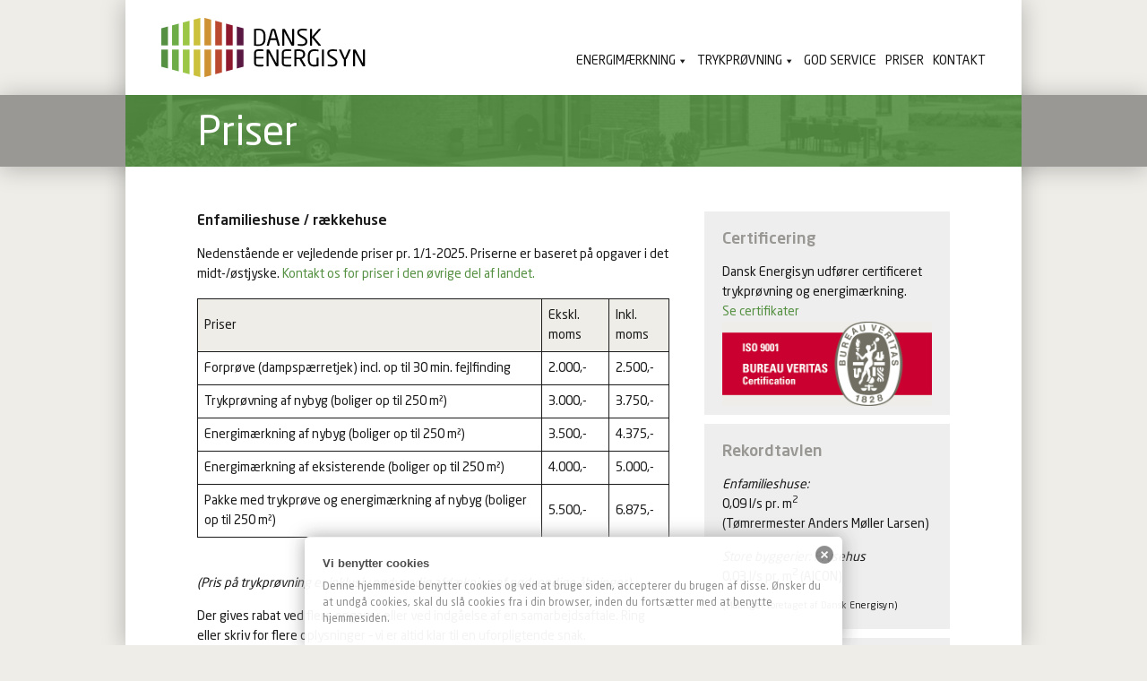

--- FILE ---
content_type: text/html; charset=UTF-8
request_url: http://danskenergisyn.dk/priser/
body_size: 10281
content:
<!doctype html>
<html lang="da-DK">
<head>
	<meta charset="UTF-8">
	<meta name="viewport" content="width=device-width, initial-scale=1">
	<meta name="format-detection" content="telephone=no"/>
	<link rel="profile" href="http://gmpg.org/xfn/11">

	    <style>
        #wpadminbar #wp-admin-bar-p404_free_top_button .ab-icon:before {
            content: "\f103";
            color: red;
            top: 2px;
        }
    </style>
<meta name='robots' content='index, follow, max-image-preview:large, max-snippet:-1, max-video-preview:-1' />
	<style>img:is([sizes="auto" i], [sizes^="auto," i]) { contain-intrinsic-size: 3000px 1500px }</style>
	
	<!-- This site is optimized with the Yoast SEO plugin v24.8.1 - https://yoast.com/wordpress/plugins/seo/ -->
	<title>Dansk Energisyn - Pris på trykprøvning og energimærkning</title>
	<meta name="description" content="Se pris på trykprøvning og energimærkning af bygninger. Priserne er baseret på opgaver i det midt-/østjyske. Kontakt Dansk Energisyn for priser i den øvrige del af landet." />
	<link rel="canonical" href="http://danskenergisyn.dk/priser/" />
	<meta property="og:locale" content="da_DK" />
	<meta property="og:type" content="article" />
	<meta property="og:title" content="Dansk Energisyn - Pris på trykprøvning og energimærkning" />
	<meta property="og:description" content="Se pris på trykprøvning og energimærkning af bygninger. Priserne er baseret på opgaver i det midt-/østjyske. Kontakt Dansk Energisyn for priser i den øvrige del af landet." />
	<meta property="og:url" content="http://danskenergisyn.dk/priser/" />
	<meta property="og:site_name" content="Dansk Energisyn" />
	<meta property="article:modified_time" content="2025-04-05T21:12:40+00:00" />
	<meta name="twitter:card" content="summary_large_image" />
	<meta name="twitter:label1" content="Estimeret læsetid" />
	<meta name="twitter:data1" content="2 minutter" />
	<script type="application/ld+json" class="yoast-schema-graph">{"@context":"https://schema.org","@graph":[{"@type":"WebPage","@id":"http://danskenergisyn.dk/priser/","url":"http://danskenergisyn.dk/priser/","name":"Dansk Energisyn - Pris på trykprøvning og energimærkning","isPartOf":{"@id":"http://danskenergisyn.dk/#website"},"datePublished":"2018-02-25T15:24:15+00:00","dateModified":"2025-04-05T21:12:40+00:00","description":"Se pris på trykprøvning og energimærkning af bygninger. Priserne er baseret på opgaver i det midt-/østjyske. Kontakt Dansk Energisyn for priser i den øvrige del af landet.","breadcrumb":{"@id":"http://danskenergisyn.dk/priser/#breadcrumb"},"inLanguage":"da-DK","potentialAction":[{"@type":"ReadAction","target":["http://danskenergisyn.dk/priser/"]}]},{"@type":"BreadcrumbList","@id":"http://danskenergisyn.dk/priser/#breadcrumb","itemListElement":[{"@type":"ListItem","position":1,"name":"Hjem","item":"http://danskenergisyn.dk/"},{"@type":"ListItem","position":2,"name":"Priser"}]},{"@type":"WebSite","@id":"http://danskenergisyn.dk/#website","url":"http://danskenergisyn.dk/","name":"Dansk Energisyn","description":"Høj service og kvalitet til tiden …","potentialAction":[{"@type":"SearchAction","target":{"@type":"EntryPoint","urlTemplate":"http://danskenergisyn.dk/?s={search_term_string}"},"query-input":{"@type":"PropertyValueSpecification","valueRequired":true,"valueName":"search_term_string"}}],"inLanguage":"da-DK"}]}</script>
	<!-- / Yoast SEO plugin. -->


<link rel="alternate" type="application/rss+xml" title="Dansk Energisyn &raquo; Feed" href="http://danskenergisyn.dk/feed/" />
<link rel="alternate" type="application/rss+xml" title="Dansk Energisyn &raquo;-kommentar-feed" href="http://danskenergisyn.dk/comments/feed/" />
<script type="text/javascript">
/* <![CDATA[ */
window._wpemojiSettings = {"baseUrl":"https:\/\/s.w.org\/images\/core\/emoji\/15.0.3\/72x72\/","ext":".png","svgUrl":"https:\/\/s.w.org\/images\/core\/emoji\/15.0.3\/svg\/","svgExt":".svg","source":{"concatemoji":"http:\/\/danskenergisyn.dk\/wp-includes\/js\/wp-emoji-release.min.js?ver=6.7.2"}};
/*! This file is auto-generated */
!function(i,n){var o,s,e;function c(e){try{var t={supportTests:e,timestamp:(new Date).valueOf()};sessionStorage.setItem(o,JSON.stringify(t))}catch(e){}}function p(e,t,n){e.clearRect(0,0,e.canvas.width,e.canvas.height),e.fillText(t,0,0);var t=new Uint32Array(e.getImageData(0,0,e.canvas.width,e.canvas.height).data),r=(e.clearRect(0,0,e.canvas.width,e.canvas.height),e.fillText(n,0,0),new Uint32Array(e.getImageData(0,0,e.canvas.width,e.canvas.height).data));return t.every(function(e,t){return e===r[t]})}function u(e,t,n){switch(t){case"flag":return n(e,"\ud83c\udff3\ufe0f\u200d\u26a7\ufe0f","\ud83c\udff3\ufe0f\u200b\u26a7\ufe0f")?!1:!n(e,"\ud83c\uddfa\ud83c\uddf3","\ud83c\uddfa\u200b\ud83c\uddf3")&&!n(e,"\ud83c\udff4\udb40\udc67\udb40\udc62\udb40\udc65\udb40\udc6e\udb40\udc67\udb40\udc7f","\ud83c\udff4\u200b\udb40\udc67\u200b\udb40\udc62\u200b\udb40\udc65\u200b\udb40\udc6e\u200b\udb40\udc67\u200b\udb40\udc7f");case"emoji":return!n(e,"\ud83d\udc26\u200d\u2b1b","\ud83d\udc26\u200b\u2b1b")}return!1}function f(e,t,n){var r="undefined"!=typeof WorkerGlobalScope&&self instanceof WorkerGlobalScope?new OffscreenCanvas(300,150):i.createElement("canvas"),a=r.getContext("2d",{willReadFrequently:!0}),o=(a.textBaseline="top",a.font="600 32px Arial",{});return e.forEach(function(e){o[e]=t(a,e,n)}),o}function t(e){var t=i.createElement("script");t.src=e,t.defer=!0,i.head.appendChild(t)}"undefined"!=typeof Promise&&(o="wpEmojiSettingsSupports",s=["flag","emoji"],n.supports={everything:!0,everythingExceptFlag:!0},e=new Promise(function(e){i.addEventListener("DOMContentLoaded",e,{once:!0})}),new Promise(function(t){var n=function(){try{var e=JSON.parse(sessionStorage.getItem(o));if("object"==typeof e&&"number"==typeof e.timestamp&&(new Date).valueOf()<e.timestamp+604800&&"object"==typeof e.supportTests)return e.supportTests}catch(e){}return null}();if(!n){if("undefined"!=typeof Worker&&"undefined"!=typeof OffscreenCanvas&&"undefined"!=typeof URL&&URL.createObjectURL&&"undefined"!=typeof Blob)try{var e="postMessage("+f.toString()+"("+[JSON.stringify(s),u.toString(),p.toString()].join(",")+"));",r=new Blob([e],{type:"text/javascript"}),a=new Worker(URL.createObjectURL(r),{name:"wpTestEmojiSupports"});return void(a.onmessage=function(e){c(n=e.data),a.terminate(),t(n)})}catch(e){}c(n=f(s,u,p))}t(n)}).then(function(e){for(var t in e)n.supports[t]=e[t],n.supports.everything=n.supports.everything&&n.supports[t],"flag"!==t&&(n.supports.everythingExceptFlag=n.supports.everythingExceptFlag&&n.supports[t]);n.supports.everythingExceptFlag=n.supports.everythingExceptFlag&&!n.supports.flag,n.DOMReady=!1,n.readyCallback=function(){n.DOMReady=!0}}).then(function(){return e}).then(function(){var e;n.supports.everything||(n.readyCallback(),(e=n.source||{}).concatemoji?t(e.concatemoji):e.wpemoji&&e.twemoji&&(t(e.twemoji),t(e.wpemoji)))}))}((window,document),window._wpemojiSettings);
/* ]]> */
</script>
<style id='wp-emoji-styles-inline-css' type='text/css'>

	img.wp-smiley, img.emoji {
		display: inline !important;
		border: none !important;
		box-shadow: none !important;
		height: 1em !important;
		width: 1em !important;
		margin: 0 0.07em !important;
		vertical-align: -0.1em !important;
		background: none !important;
		padding: 0 !important;
	}
</style>
<link rel='stylesheet' id='wp-block-library-css' href='http://danskenergisyn.dk/wp-includes/css/dist/block-library/style.min.css?ver=6.7.2' type='text/css' media='all' />
<style id='classic-theme-styles-inline-css' type='text/css'>
/*! This file is auto-generated */
.wp-block-button__link{color:#fff;background-color:#32373c;border-radius:9999px;box-shadow:none;text-decoration:none;padding:calc(.667em + 2px) calc(1.333em + 2px);font-size:1.125em}.wp-block-file__button{background:#32373c;color:#fff;text-decoration:none}
</style>
<style id='global-styles-inline-css' type='text/css'>
:root{--wp--preset--aspect-ratio--square: 1;--wp--preset--aspect-ratio--4-3: 4/3;--wp--preset--aspect-ratio--3-4: 3/4;--wp--preset--aspect-ratio--3-2: 3/2;--wp--preset--aspect-ratio--2-3: 2/3;--wp--preset--aspect-ratio--16-9: 16/9;--wp--preset--aspect-ratio--9-16: 9/16;--wp--preset--color--black: #000000;--wp--preset--color--cyan-bluish-gray: #abb8c3;--wp--preset--color--white: #ffffff;--wp--preset--color--pale-pink: #f78da7;--wp--preset--color--vivid-red: #cf2e2e;--wp--preset--color--luminous-vivid-orange: #ff6900;--wp--preset--color--luminous-vivid-amber: #fcb900;--wp--preset--color--light-green-cyan: #7bdcb5;--wp--preset--color--vivid-green-cyan: #00d084;--wp--preset--color--pale-cyan-blue: #8ed1fc;--wp--preset--color--vivid-cyan-blue: #0693e3;--wp--preset--color--vivid-purple: #9b51e0;--wp--preset--gradient--vivid-cyan-blue-to-vivid-purple: linear-gradient(135deg,rgba(6,147,227,1) 0%,rgb(155,81,224) 100%);--wp--preset--gradient--light-green-cyan-to-vivid-green-cyan: linear-gradient(135deg,rgb(122,220,180) 0%,rgb(0,208,130) 100%);--wp--preset--gradient--luminous-vivid-amber-to-luminous-vivid-orange: linear-gradient(135deg,rgba(252,185,0,1) 0%,rgba(255,105,0,1) 100%);--wp--preset--gradient--luminous-vivid-orange-to-vivid-red: linear-gradient(135deg,rgba(255,105,0,1) 0%,rgb(207,46,46) 100%);--wp--preset--gradient--very-light-gray-to-cyan-bluish-gray: linear-gradient(135deg,rgb(238,238,238) 0%,rgb(169,184,195) 100%);--wp--preset--gradient--cool-to-warm-spectrum: linear-gradient(135deg,rgb(74,234,220) 0%,rgb(151,120,209) 20%,rgb(207,42,186) 40%,rgb(238,44,130) 60%,rgb(251,105,98) 80%,rgb(254,248,76) 100%);--wp--preset--gradient--blush-light-purple: linear-gradient(135deg,rgb(255,206,236) 0%,rgb(152,150,240) 100%);--wp--preset--gradient--blush-bordeaux: linear-gradient(135deg,rgb(254,205,165) 0%,rgb(254,45,45) 50%,rgb(107,0,62) 100%);--wp--preset--gradient--luminous-dusk: linear-gradient(135deg,rgb(255,203,112) 0%,rgb(199,81,192) 50%,rgb(65,88,208) 100%);--wp--preset--gradient--pale-ocean: linear-gradient(135deg,rgb(255,245,203) 0%,rgb(182,227,212) 50%,rgb(51,167,181) 100%);--wp--preset--gradient--electric-grass: linear-gradient(135deg,rgb(202,248,128) 0%,rgb(113,206,126) 100%);--wp--preset--gradient--midnight: linear-gradient(135deg,rgb(2,3,129) 0%,rgb(40,116,252) 100%);--wp--preset--font-size--small: 13px;--wp--preset--font-size--medium: 20px;--wp--preset--font-size--large: 36px;--wp--preset--font-size--x-large: 42px;--wp--preset--spacing--20: 0.44rem;--wp--preset--spacing--30: 0.67rem;--wp--preset--spacing--40: 1rem;--wp--preset--spacing--50: 1.5rem;--wp--preset--spacing--60: 2.25rem;--wp--preset--spacing--70: 3.38rem;--wp--preset--spacing--80: 5.06rem;--wp--preset--shadow--natural: 6px 6px 9px rgba(0, 0, 0, 0.2);--wp--preset--shadow--deep: 12px 12px 50px rgba(0, 0, 0, 0.4);--wp--preset--shadow--sharp: 6px 6px 0px rgba(0, 0, 0, 0.2);--wp--preset--shadow--outlined: 6px 6px 0px -3px rgba(255, 255, 255, 1), 6px 6px rgba(0, 0, 0, 1);--wp--preset--shadow--crisp: 6px 6px 0px rgba(0, 0, 0, 1);}:where(.is-layout-flex){gap: 0.5em;}:where(.is-layout-grid){gap: 0.5em;}body .is-layout-flex{display: flex;}.is-layout-flex{flex-wrap: wrap;align-items: center;}.is-layout-flex > :is(*, div){margin: 0;}body .is-layout-grid{display: grid;}.is-layout-grid > :is(*, div){margin: 0;}:where(.wp-block-columns.is-layout-flex){gap: 2em;}:where(.wp-block-columns.is-layout-grid){gap: 2em;}:where(.wp-block-post-template.is-layout-flex){gap: 1.25em;}:where(.wp-block-post-template.is-layout-grid){gap: 1.25em;}.has-black-color{color: var(--wp--preset--color--black) !important;}.has-cyan-bluish-gray-color{color: var(--wp--preset--color--cyan-bluish-gray) !important;}.has-white-color{color: var(--wp--preset--color--white) !important;}.has-pale-pink-color{color: var(--wp--preset--color--pale-pink) !important;}.has-vivid-red-color{color: var(--wp--preset--color--vivid-red) !important;}.has-luminous-vivid-orange-color{color: var(--wp--preset--color--luminous-vivid-orange) !important;}.has-luminous-vivid-amber-color{color: var(--wp--preset--color--luminous-vivid-amber) !important;}.has-light-green-cyan-color{color: var(--wp--preset--color--light-green-cyan) !important;}.has-vivid-green-cyan-color{color: var(--wp--preset--color--vivid-green-cyan) !important;}.has-pale-cyan-blue-color{color: var(--wp--preset--color--pale-cyan-blue) !important;}.has-vivid-cyan-blue-color{color: var(--wp--preset--color--vivid-cyan-blue) !important;}.has-vivid-purple-color{color: var(--wp--preset--color--vivid-purple) !important;}.has-black-background-color{background-color: var(--wp--preset--color--black) !important;}.has-cyan-bluish-gray-background-color{background-color: var(--wp--preset--color--cyan-bluish-gray) !important;}.has-white-background-color{background-color: var(--wp--preset--color--white) !important;}.has-pale-pink-background-color{background-color: var(--wp--preset--color--pale-pink) !important;}.has-vivid-red-background-color{background-color: var(--wp--preset--color--vivid-red) !important;}.has-luminous-vivid-orange-background-color{background-color: var(--wp--preset--color--luminous-vivid-orange) !important;}.has-luminous-vivid-amber-background-color{background-color: var(--wp--preset--color--luminous-vivid-amber) !important;}.has-light-green-cyan-background-color{background-color: var(--wp--preset--color--light-green-cyan) !important;}.has-vivid-green-cyan-background-color{background-color: var(--wp--preset--color--vivid-green-cyan) !important;}.has-pale-cyan-blue-background-color{background-color: var(--wp--preset--color--pale-cyan-blue) !important;}.has-vivid-cyan-blue-background-color{background-color: var(--wp--preset--color--vivid-cyan-blue) !important;}.has-vivid-purple-background-color{background-color: var(--wp--preset--color--vivid-purple) !important;}.has-black-border-color{border-color: var(--wp--preset--color--black) !important;}.has-cyan-bluish-gray-border-color{border-color: var(--wp--preset--color--cyan-bluish-gray) !important;}.has-white-border-color{border-color: var(--wp--preset--color--white) !important;}.has-pale-pink-border-color{border-color: var(--wp--preset--color--pale-pink) !important;}.has-vivid-red-border-color{border-color: var(--wp--preset--color--vivid-red) !important;}.has-luminous-vivid-orange-border-color{border-color: var(--wp--preset--color--luminous-vivid-orange) !important;}.has-luminous-vivid-amber-border-color{border-color: var(--wp--preset--color--luminous-vivid-amber) !important;}.has-light-green-cyan-border-color{border-color: var(--wp--preset--color--light-green-cyan) !important;}.has-vivid-green-cyan-border-color{border-color: var(--wp--preset--color--vivid-green-cyan) !important;}.has-pale-cyan-blue-border-color{border-color: var(--wp--preset--color--pale-cyan-blue) !important;}.has-vivid-cyan-blue-border-color{border-color: var(--wp--preset--color--vivid-cyan-blue) !important;}.has-vivid-purple-border-color{border-color: var(--wp--preset--color--vivid-purple) !important;}.has-vivid-cyan-blue-to-vivid-purple-gradient-background{background: var(--wp--preset--gradient--vivid-cyan-blue-to-vivid-purple) !important;}.has-light-green-cyan-to-vivid-green-cyan-gradient-background{background: var(--wp--preset--gradient--light-green-cyan-to-vivid-green-cyan) !important;}.has-luminous-vivid-amber-to-luminous-vivid-orange-gradient-background{background: var(--wp--preset--gradient--luminous-vivid-amber-to-luminous-vivid-orange) !important;}.has-luminous-vivid-orange-to-vivid-red-gradient-background{background: var(--wp--preset--gradient--luminous-vivid-orange-to-vivid-red) !important;}.has-very-light-gray-to-cyan-bluish-gray-gradient-background{background: var(--wp--preset--gradient--very-light-gray-to-cyan-bluish-gray) !important;}.has-cool-to-warm-spectrum-gradient-background{background: var(--wp--preset--gradient--cool-to-warm-spectrum) !important;}.has-blush-light-purple-gradient-background{background: var(--wp--preset--gradient--blush-light-purple) !important;}.has-blush-bordeaux-gradient-background{background: var(--wp--preset--gradient--blush-bordeaux) !important;}.has-luminous-dusk-gradient-background{background: var(--wp--preset--gradient--luminous-dusk) !important;}.has-pale-ocean-gradient-background{background: var(--wp--preset--gradient--pale-ocean) !important;}.has-electric-grass-gradient-background{background: var(--wp--preset--gradient--electric-grass) !important;}.has-midnight-gradient-background{background: var(--wp--preset--gradient--midnight) !important;}.has-small-font-size{font-size: var(--wp--preset--font-size--small) !important;}.has-medium-font-size{font-size: var(--wp--preset--font-size--medium) !important;}.has-large-font-size{font-size: var(--wp--preset--font-size--large) !important;}.has-x-large-font-size{font-size: var(--wp--preset--font-size--x-large) !important;}
:where(.wp-block-post-template.is-layout-flex){gap: 1.25em;}:where(.wp-block-post-template.is-layout-grid){gap: 1.25em;}
:where(.wp-block-columns.is-layout-flex){gap: 2em;}:where(.wp-block-columns.is-layout-grid){gap: 2em;}
:root :where(.wp-block-pullquote){font-size: 1.5em;line-height: 1.6;}
</style>
<link rel='stylesheet' id='contact-form-7-css' href='http://danskenergisyn.dk/wp-content/plugins/contact-form-7/includes/css/styles.css?ver=6.0.5' type='text/css' media='all' />
<link rel='stylesheet' id='megamenu-css' href='http://danskenergisyn.dk/wp-content/uploads/maxmegamenu/style.css?ver=0371c5' type='text/css' media='all' />
<link rel='stylesheet' id='dashicons-css' href='http://danskenergisyn.dk/wp-includes/css/dashicons.min.css?ver=6.7.2' type='text/css' media='all' />
<link rel='stylesheet' id='danskenergisyn-style-css' href='http://danskenergisyn.dk/wp-content/themes/danskenergisyn-child/style.css?ver=6.7.2' type='text/css' media='all' />
<!--n2css--><!--n2js--><script type="text/javascript" src="http://danskenergisyn.dk/wp-includes/js/jquery/jquery.min.js?ver=3.7.1" id="jquery-core-js"></script>
<script type="text/javascript" src="http://danskenergisyn.dk/wp-includes/js/jquery/jquery-migrate.min.js?ver=3.4.1" id="jquery-migrate-js"></script>
<link rel="https://api.w.org/" href="http://danskenergisyn.dk/wp-json/" /><link rel="alternate" title="JSON" type="application/json" href="http://danskenergisyn.dk/wp-json/wp/v2/pages/182" /><link rel="EditURI" type="application/rsd+xml" title="RSD" href="http://danskenergisyn.dk/xmlrpc.php?rsd" />
<meta name="generator" content="WordPress 6.7.2" />
<link rel='shortlink' href='http://danskenergisyn.dk/?p=182' />
<link rel="alternate" title="oEmbed (JSON)" type="application/json+oembed" href="http://danskenergisyn.dk/wp-json/oembed/1.0/embed?url=http%3A%2F%2Fdanskenergisyn.dk%2Fpriser%2F" />
<link rel="alternate" title="oEmbed (XML)" type="text/xml+oembed" href="http://danskenergisyn.dk/wp-json/oembed/1.0/embed?url=http%3A%2F%2Fdanskenergisyn.dk%2Fpriser%2F&#038;format=xml" />
<style type="text/css" media="screen">
  #cookie-law {  
  position: fixed;
  bottom: 0px;
  left: 0;
  right: 0;
  text-align: center;
  z-index:9999; 
}

#cookie-law > div {  
  background:#fff; 
  opacity:0.95; 
  width:75% !important;
  padding:20px;
  max-width: 600px;
  margin:auto;
  display: inline-block;
  text-align: left !important;
  border-radius:5px 5px 0 0;
  -moz-border-radius:5px 5px 0 0;
  -webkit-border-radius:5px 5px 0 0;
  -o-border-radius:5px 5px 0 0;
  box-shadow: 0px 0px 20px #A1A1A1;
  -webkit-box-shadow: 0px 0px 20px #A1A1A1;
  -moz-box-shadow: 0px 0px 20px #A1A1A1;
  -o-box-shadow: 0px 0px 20px #A1A1A1; 
  position:relative;
}

#cookie-law h4 { padding: 0 !important; margin:0 0 8px !important; text-align:left !important; font-size:13px !important; color:#444; 
}
#cookie-law p { padding: 0 !important; margin:0 !important; text-align:left !important; font-size:12px !important; line-height: 18px !important; color:#888;
}

a.close-cookie-banner {
  position: absolute;
  top:0px;
  right:0px;
  margin:10px;
  display:block;
  width:20px;
  height:20px;
  background:url(http://danskenergisyn.dk/wp-content/plugins/creare-eu-cookie-law-banner/images/close.png) no-repeat;
  background-size: 20px !important;
}

a.close-cookie-banner span {
  display:none !important;
}</style>
 <style id="mystickymenu" type="text/css">#mysticky-nav { width:100%; position: static; height: auto !important; }#mysticky-nav.wrapfixed { position:fixed; left: 0px; margin-top:0px;  z-index: 1000000; -webkit-transition: 0s; -moz-transition: 0s; -o-transition: 0s; transition: 0s; -ms-filter:"progid:DXImageTransform.Microsoft.Alpha(Opacity=90)"; filter: alpha(opacity=90); opacity:0.9; background-color: #f3f3f3;}#mysticky-nav.wrapfixed .myfixed{ background-color: #f3f3f3; position: relative;top: auto;left: auto;right: auto;}.myfixed { margin:0 auto!important; float:none!important; border:0px!important; background:none!important; max-width:100%!important; }</style>			<style type="text/css">
																															</style>
			<link rel="icon" href="http://danskenergisyn.dk/wp-content/uploads/cropped-favico-32x32.png" sizes="32x32" />
<link rel="icon" href="http://danskenergisyn.dk/wp-content/uploads/cropped-favico-192x192.png" sizes="192x192" />
<link rel="apple-touch-icon" href="http://danskenergisyn.dk/wp-content/uploads/cropped-favico-180x180.png" />
<meta name="msapplication-TileImage" content="http://danskenergisyn.dk/wp-content/uploads/cropped-favico-270x270.png" />
<style type="text/css">/** Mega Menu CSS: fs **/</style>
	
	<script type="text/javascript">
		jQuery(window).load(function($){
			update_footer();
			update_shadow();
		});
		jQuery(window).resize(function($) {
			update_footer();
			update_shadow();
		});
		jQuery(window).scroll(function($) {
// 			update_footer();
// 			update_shadow();
		});

		function update_footer () {
			$footer_obj = jQuery('footer.site-footer');
			$footer_top = $footer_obj.offset().top;
			$footer_height = $footer_obj.height();
			$footer_bottom = $footer_top+$footer_height;
			
			$content_obj = jQuery('main.site-main');
			$content_top = $content_obj.offset().top;
			$content_height = $content_obj.height();
			$content_bottom = $content_top+$content_height;

			$window_obj = jQuery(window);
			$window_top = $window_obj.scrollTop();
			$window_height = $window_obj.height();
			$window_bottom = $window_top+$window_height;

			$paper_obj = jQuery('.paper-back');
			$calced_footer_bottom = $content_bottom+$footer_height;
			
			if ($calced_footer_bottom < $window_bottom) { // FIXED FOOTER
				$footer_obj.css({'position': 'fixed', 'bottom': '0px', width: '100%'});
			}
			else { // NORMAL FOOTER
				$footer_obj.css({'position': 'relative'});
			}

			update_shadow_div('.header-container', '.paper-back');
			$paper_obj.css({'position': 'fixed', 'height': '100%'});
		}
		function update_shadow () {
			update_shadow_div('.header-container', '.paper-shadow');
			update_shadow_div('.banner-row', '.banner-shadow');
			update_shadow_div('.footer-row', '.footer-shadow');
			update_shadow_div('.header-container', '.paper-shadow');
			jQuery('.paper-shadow').css({'position': 'fixed', 'height': '100%'});
		}
		function update_shadow_div ($from_obj_name, $to_obj_name) {
			$from_obj = jQuery($from_obj_name);
			$to_obj = jQuery($to_obj_name);
			$to_obj.css({top: $from_obj.offset().top, left: $from_obj.offset().left, position: 'absolute'});
			$to_obj.width($from_obj.width());
			$to_obj.height($from_obj.height());
		}
	</script>

</head>


<body class="page-template-default page page-id-182 mega-menu-menu-1">
<div id="page" class="site">
	<a class="skip-link screen-reader-text" href="#content">Skip to content</a>

	<div class="paper-shadow"></div>
	<div class="banner-shadow"></div>
	<div class="footer-shadow"></div>
	<div class="paper-back"></div>

	<header id="masthead" class="site-header">
		<div class="header-row">
			<div class="header-container">
				<div class="header-logo">
					<a href="http://danskenergisyn.dk/" rel="home">
						<img class="site-header-logo" alt="" src="http://danskenergisyn.dk/wp-content/themes/danskenergisyn-child/images/logo-header.png">
					</a>
				</div>
				<nav id="site-navigation" class="main-navigation">
<!-- 					<button class="menu-toggle" aria-controls="primary-menu" aria-expanded="false">Primary Menu</button> -->
					<div id="mega-menu-wrap-menu-1" class="mega-menu-wrap"><div class="mega-menu-toggle"><div class="mega-toggle-blocks-left"></div><div class="mega-toggle-blocks-center"></div><div class="mega-toggle-blocks-right"><div class='mega-toggle-block mega-menu-toggle-block mega-toggle-block-1' id='mega-toggle-block-1' tabindex='0'><span class='mega-toggle-label' role='button' aria-expanded='false'><span class='mega-toggle-label-closed'>MENU</span><span class='mega-toggle-label-open'>MENU</span></span></div></div></div><ul id="mega-menu-menu-1" class="mega-menu max-mega-menu mega-menu-horizontal mega-no-js" data-event="click" data-effect="slide" data-effect-speed="200" data-effect-mobile="slide" data-effect-speed-mobile="200" data-mobile-force-width="false" data-second-click="close" data-document-click="collapse" data-vertical-behaviour="accordion" data-breakpoint="600" data-unbind="true" data-mobile-state="collapse_all" data-mobile-direction="vertical" data-hover-intent-timeout="300" data-hover-intent-interval="100"><li class="mega-menu-item mega-menu-item-type-custom mega-menu-item-object-custom mega-menu-item-has-children mega-align-bottom-left mega-menu-flyout mega-disable-link mega-menu-item-199" id="mega-menu-item-199"><a class="mega-menu-link" tabindex="0" aria-expanded="false" role="button">Energimærkning<span class="mega-indicator" aria-hidden="true"></span></a>
<ul class="mega-sub-menu">
<li class="mega-menu-item mega-menu-item-type-post_type mega-menu-item-object-page mega-menu-item-136" id="mega-menu-item-136"><a class="mega-menu-link" href="http://danskenergisyn.dk/energimaerkning-af-eksisterende-bygninger/">Eksisterende bygninger</a></li><li class="mega-menu-item mega-menu-item-type-post_type mega-menu-item-object-page mega-menu-item-137" id="mega-menu-item-137"><a class="mega-menu-link" href="http://danskenergisyn.dk/energimaerkning-af-nybyggeri/">Nybyggeri</a></li></ul>
</li><li class="mega-menu-item mega-menu-item-type-custom mega-menu-item-object-custom mega-menu-item-has-children mega-align-bottom-left mega-menu-flyout mega-disable-link mega-menu-item-198" id="mega-menu-item-198"><a class="mega-menu-link" tabindex="0" aria-expanded="false" role="button">Trykprøvning<span class="mega-indicator" aria-hidden="true"></span></a>
<ul class="mega-sub-menu">
<li class="mega-menu-item mega-menu-item-type-post_type mega-menu-item-object-page mega-menu-item-22" id="mega-menu-item-22"><a class="mega-menu-link" href="http://danskenergisyn.dk/trykprovning/">Trykprøvning</a></li><li class="mega-menu-item mega-menu-item-type-post_type mega-menu-item-object-page mega-menu-item-149" id="mega-menu-item-149"><a class="mega-menu-link" href="http://danskenergisyn.dk/selve-trykproeven/">Selve trykprøven</a></li><li class="mega-menu-item mega-menu-item-type-post_type mega-menu-item-object-page mega-menu-item-167" id="mega-menu-item-167"><a class="mega-menu-link" href="http://danskenergisyn.dk/lovkrav/">Gældende lovkrav</a></li></ul>
</li><li class="mega-menu-item mega-menu-item-type-post_type mega-menu-item-object-page mega-align-bottom-left mega-menu-flyout mega-menu-item-165" id="mega-menu-item-165"><a class="mega-menu-link" href="http://danskenergisyn.dk/god-service/" tabindex="0">God service</a></li><li class="mega-menu-item mega-menu-item-type-post_type mega-menu-item-object-page mega-current-menu-item mega-page_item mega-page-item-182 mega-current_page_item mega-align-bottom-left mega-menu-flyout mega-menu-item-184" id="mega-menu-item-184"><a class="mega-menu-link" href="http://danskenergisyn.dk/priser/" aria-current="page" tabindex="0">Priser</a></li><li class="mega-menu-item mega-menu-item-type-post_type mega-menu-item-object-page mega-align-bottom-left mega-menu-flyout mega-menu-item-20" id="mega-menu-item-20"><a class="mega-menu-link" href="http://danskenergisyn.dk/kontakt/" tabindex="0">Kontakt</a></li></ul></div>				</nav>
			</div>
		</div>
	</header>

	<div id="content" class="site-content">

	<div class="banner-row">
		<div class="banner-container ">
			<div class="banner-back">
			</div>
			<div class="banner-color">
			</div>
			<div class="banner-text">
				<h1 class="banner">Priser</h1>			</div>
		</div>
	</div>
	
	<div id="primary" class="content-area">
		<main id="main" class="site-main">

			<div class="content-row">
				<div class="content-container">

					<div class="main">
<h2 class="wp-block-heading">Enfamilieshuse / rækkehuse</h2>



<p>Nedenstående&nbsp;er vejledende priser pr. 1/1-2025. Priserne er baseret på opgaver i det midt-/østjyske. <a href="http://danskenergisyn.dk/kontakt/">Kontakt&nbsp;os for priser i den øvrige del af landet.&nbsp;</a></p>



<figure class="wp-block-table"><table><tbody><tr><td>Priser</td><td>Ekskl. moms</td><td>Inkl. moms</td></tr><tr><td>Forprøve (dampspærretjek) incl. op til&nbsp;30 min. fejlfinding</td><td>2.000,-</td><td>2.500,-</td></tr><tr><td>Trykprøvning af nybyg (boliger op til 250 m²)</td><td>3.000,-</td><td>3.750,-</td></tr><tr><td>Energimærkning af nybyg (boliger op til 250 m²)</td><td>3.500,-</td><td>4.375,-</td></tr><tr><td>Energimærkning af eksisterende (boliger op til 250 m²)</td><td>4.000,-</td><td>5.000,-</td></tr><tr><td>Pakke med trykprøve og energimærkning af nybyg (boliger op til 250 m²)</td><td>5.500,-</td><td>6.875,-</td></tr></tbody></table></figure>



<p><em>(Pris på trykprøvning er inklusiv nødvendig afdækning af nødvendige åbninger)</em></p>



<p>Der gives rabat ved flere opgaver eller&nbsp;ved indgåelse af&nbsp;en samarbejdsaftale. Ring eller skriv for flere oplysninger &#8211; vi er altid klar til en uforpligtende snak.</p>



<h2 class="wp-block-heading">Flerfamilies- og erhvervsbyggeri (nyt som eksisterende)</h2>



<p>Da der er meget stor forskel fra byggeri til byggeri, er det umuligt at have en generel prisliste på energimærkning og trykprøvning af disse opgaver.</p>



<p>For at give den bedst mulige pris på trykprøvning og/eller energimærkning vil vi gerne have nogle oplysninger om den specifikke opgave. Det kunne være som følger.</p>



<p><strong>Nybyg:</strong></p>



<ul class="wp-block-list">
<li>Generelle tegninger (plan, snit og facader)</li>



<li>Energirammeberegning i xml-format</li>



<li>Ønsket energiklasse</li>



<li>Omfang af f.eks. trykprøve(r)&nbsp;og nødvendig afdækning</li>
</ul>



<p><strong>Eksisterende bygninger:</strong></p>



<ul class="wp-block-list">
<li>Eventuelle tegninger og oplysninger, som ejer ligger inde med</li>
</ul>



<p>Ellers klarer vi os med en adresse, så vi kan tjekke de offentlige byggesagsarkiver og trække en udskrift af BBR-meddelelsen.</p>
</div><div class="sidebar"><aside id="secondary" class="widget-area"><div class="flexbox"><div class="widget"><div class="certificate-box"><h3>Certificering</h3><p>Dansk Energisyn udfører certificeret trykprøvning og energimærkning.</p><p><a href="http://danskenergisyn.dk/certifikater/">Se certifikater</a></p><img alt="" src="http://danskenergisyn.dk/wp-content/themes/danskenergisyn-child/images/bureau-veritas.jpg"></div></div><div class="widget"><div class="contact-box"><h3>Rekordtavlen</h3><p><i>Enfamilieshuse:</i><br />0,09 l/s pr. m<sup>2</sup><br />(Tømrermester Anders Møller Larsen)</p><p><i>Store byggerier: Frysehus</i><br />0,03 l/s pr. m<sup>2</sup> (AJCON)</p><p><sup>(Målinger foretaget af Dansk Energisyn)</sup></p></div></div><div class="widget"><div class="contact-box"><h3>Kontakt</h3><p>Dansk Energisyn ApS<br />Thrigesvej 18, 8600 Silkeborg</p><p>Telefon: 72 11 91 92<br />E-mail: <a href="mailto:info@danskenergisyn.dk">info@danskenergisyn.dk</a></p><p>CVR-nr.: 43 26 85 38</p></div></div></div></aside><!-- #secondary --></div>
				</div>
			</div>

		</main><!-- #main -->
	</div><!-- #primary -->


	</div><!-- #content -->

	<footer id="colophon" class="site-footer">
		<div class="footer-mover">
			<div class="footer-paper">
			</div>
			<div class="footer-row">
				<div class="footer-container">
					<div class="logo">
						<img class="header-logo" alt="" src="http://danskenergisyn.dk/wp-content/themes/danskenergisyn-child/images/logo-footer.png">
					</div>
					<div class="copyright">
						<p>©Copyrigt 2026 Dansk Energisyn<br />Alt materiale på denne hjemmeside tilhører Dansk Energisyn</p>
					</div>
					<div class="socials">
<!-- 						<img class="socials-logo" alt="" src="http://danskenergisyn.dk/wp-content/themes/danskenergisyn-child/images/icon-facebook.png"> -->
<!-- 						<img class="socials-logo" alt="" src="http://danskenergisyn.dk/wp-content/themes/danskenergisyn-child/images/icon-linkedin.png"> -->
					</div>
				</div>
			</div>
			<div class="footer-paper">
				<div class="credits">
					<a href="http://www.meedia.dk" target="_blank" class="external" rel="nofollow">Web by Meedia</a>
				</div>
			</div>
		</div>
	</footer>
	
</div><!-- #page -->

<script type="text/javascript">
  var dropCookie = true;
  var cookieDuration = 14; 
  var cookieName = 'complianceCookie';
  var cookieValue = 'on';
    var privacyMessage = "";

  jQuery(document).ready(function($) {
    privacyMessage = jQuery('#hidden-cookie-message').html();
      	if(checkCookie(window.cookieName) != window.cookieValue){
  		createDiv(true); 
  		window.setTimeout(function() {
      		$('#cookie-law').fadeOut();
  		}, 30000);
  	}
  });
</script>
<div id="hidden-cookie-message" style="display:none;">
  <div>
    <h4>Vi benytter cookies </h4>
<p>Denne hjemmeside benytter cookies og ved at bruge siden, accepterer du brugen af disse. Ønsker du at undgå cookies, skal du slå cookies fra i din browser, inden du fortsætter med at benytte hjemmesiden.</p>    <a class="close-cookie-banner" href="javascript:void(0);" onclick="jQuery(this).parent().parent().hide();"><span>Close</span></a>
  </div>
</div>
<script type="text/javascript" src="http://danskenergisyn.dk/wp-includes/js/dist/hooks.min.js?ver=4d63a3d491d11ffd8ac6" id="wp-hooks-js"></script>
<script type="text/javascript" src="http://danskenergisyn.dk/wp-includes/js/dist/i18n.min.js?ver=5e580eb46a90c2b997e6" id="wp-i18n-js"></script>
<script type="text/javascript" id="wp-i18n-js-after">
/* <![CDATA[ */
wp.i18n.setLocaleData( { 'text direction\u0004ltr': [ 'ltr' ] } );
/* ]]> */
</script>
<script type="text/javascript" src="http://danskenergisyn.dk/wp-content/plugins/contact-form-7/includes/swv/js/index.js?ver=6.0.5" id="swv-js"></script>
<script type="text/javascript" id="contact-form-7-js-translations">
/* <![CDATA[ */
( function( domain, translations ) {
	var localeData = translations.locale_data[ domain ] || translations.locale_data.messages;
	localeData[""].domain = domain;
	wp.i18n.setLocaleData( localeData, domain );
} )( "contact-form-7", {"translation-revision-date":"2024-07-31 08:27:10+0000","generator":"GlotPress\/4.0.1","domain":"messages","locale_data":{"messages":{"":{"domain":"messages","plural-forms":"nplurals=2; plural=n != 1;","lang":"da_DK"},"This contact form is placed in the wrong place.":["Denne kontaktformular er placeret det forkerte sted."],"Error:":["Fejl:"]}},"comment":{"reference":"includes\/js\/index.js"}} );
/* ]]> */
</script>
<script type="text/javascript" id="contact-form-7-js-before">
/* <![CDATA[ */
var wpcf7 = {
    "api": {
        "root": "http:\/\/danskenergisyn.dk\/wp-json\/",
        "namespace": "contact-form-7\/v1"
    }
};
/* ]]> */
</script>
<script type="text/javascript" src="http://danskenergisyn.dk/wp-content/plugins/contact-form-7/includes/js/index.js?ver=6.0.5" id="contact-form-7-js"></script>
<script type="text/javascript" src="http://danskenergisyn.dk/wp-content/plugins/creare-eu-cookie-law-banner/js/eu-cookie-law.js" id="eu-cookie-law-js"></script>
<script type="text/javascript" src="http://danskenergisyn.dk/wp-content/plugins/mystickymenu/js/morphext/morphext.min.js?ver=2.7.8" id="morphext-js-js" defer="defer" data-wp-strategy="defer"></script>
<script type="text/javascript" id="welcomebar-frontjs-js-extra">
/* <![CDATA[ */
var welcomebar_frontjs = {"ajaxurl":"http:\/\/danskenergisyn.dk\/wp-admin\/admin-ajax.php","days":"Days","hours":"Hours","minutes":"Minutes","seconds":"Seconds","ajax_nonce":"7b45628985"};
/* ]]> */
</script>
<script type="text/javascript" src="http://danskenergisyn.dk/wp-content/plugins/mystickymenu/js/welcomebar-front.js?ver=2.7.8" id="welcomebar-frontjs-js" defer="defer" data-wp-strategy="defer"></script>
<script type="text/javascript" src="http://danskenergisyn.dk/wp-content/plugins/mystickymenu/js/detectmobilebrowser.js?ver=2.7.8" id="detectmobilebrowser-js" defer="defer" data-wp-strategy="defer"></script>
<script type="text/javascript" id="mystickymenu-js-extra">
/* <![CDATA[ */
var option = {"mystickyClass":".site-header-menu-wrapper","activationHeight":"130","disableWidth":"600","disableLargeWidth":"0","adminBar":"false","device_desktop":"1","device_mobile":"1","mystickyTransition":"slide","mysticky_disable_down":"false"};
/* ]]> */
</script>
<script type="text/javascript" src="http://danskenergisyn.dk/wp-content/plugins/mystickymenu/js/mystickymenu.min.js?ver=2.7.8" id="mystickymenu-js" defer="defer" data-wp-strategy="defer"></script>
<script type="text/javascript" src="http://danskenergisyn.dk/wp-content/themes/danskenergisyn/js/navigation.js?ver=20151215" id="danskenergisyn-navigation-js"></script>
<script type="text/javascript" src="http://danskenergisyn.dk/wp-content/themes/danskenergisyn/js/skip-link-focus-fix.js?ver=20151215" id="danskenergisyn-skip-link-focus-fix-js"></script>
<script type="text/javascript" src="http://danskenergisyn.dk/wp-includes/js/hoverIntent.min.js?ver=1.10.2" id="hoverIntent-js"></script>
<script type="text/javascript" src="http://danskenergisyn.dk/wp-content/plugins/megamenu/js/maxmegamenu.js?ver=3.5" id="megamenu-js"></script>

</body>
</html>


--- FILE ---
content_type: text/css
request_url: http://danskenergisyn.dk/wp-content/themes/danskenergisyn-child/style.css?ver=6.7.2
body_size: 3164
content:
/*
 Theme Name:     Dansk Energisyn child
 Description:    Dansk Energisyn undercores child theme
 Author:         Nevil Prip // Meedia ApS
 Author URI:     http://www.nevil.dk
 Template:       danskenergisyn
 Version:        1.0.0
*/

/* Theme customization starts here
----------------------------------------------------------------- */

/* id = # */
/* class = dot */

/* warm background:	#eeede8 */ 
/* dark warm grey:	#c6c5c1 */ 
/* grey ribbons:	#999894 */ 
/* green banners:	#569143 */
/* text color:		#1a1a1a */
/* submenu color:	#999894 */
/* text links:		#569143 */


@import url("../danskenergisyn/style.css");

/* FONTS */

@font-face {
	font-family: 'NeoSansStd-Light';
	src: url('fonts/neosansstd-light.eot?#iefix') format('embedded-opentype'),
		 url('fonts/neosansstd-light.woff') format('woff'),
		 url('fonts/neosansstd-light.ttf') format('truetype'),
		 url('fonts/neosansstd-light.svg#neosansstd-light') format('svg');
	font-weight: light;
	font-style: normal;
}
@font-face {
    font-family: 'NeoSansStd-Regular';
    src: url('fonts/neosansstd-regular.eot?#iefix') format('embedded-opentype'),
         url('fonts/neosansstd-regular.woff') format('woff'),
         url('fonts/neosansstd-regular.ttf') format('truetype'),
         url('fonts/neosansstd-regular.svg#neosansstd-medium') format('svg');
	font-weight: normal;
	font-style: normal;
}
@font-face {
    font-family: 'NeoSansStd-Medium';
    src: url('fonts/neosansstd-medium.eot?#iefix') format('embedded-opentype'),
         url('fonts/neosansstd-medium.woff') format('woff'),
         url('fonts/neosansstd-medium.ttf') format('truetype'),
         url('fonts/neosansstd-medium.svg#neosansstd-medium') format('svg');
	font-weight: normal;
	font-style: normal;
}
@font-face {
    font-family: 'NeoSansStd-Bold';
    src: url('fonts/neosansstd-bold.eot?#iefix') format('embedded-opentype'),
         url('fonts/neosansstd-bold.woff') format('woff'),
         url('fonts/neosansstd-bold.ttf') format('truetype'),
         url('fonts/neosansstd-bold.svg#neosansstd-bold') format('svg');
	font-weight: bold;
	font-style: normal;
}

h1,
h2.banner {
	font-family: 'NeoSansStd-Regular', sans-serif;
	-webkit-font-smoothing: antialiased;
/* 	text-transform: uppercase; */
	font-weight: 400;
	font-style: normal;
	font-size: 45px;
	line-height: 45px;
	color: #fff;
	padding: 0px;
	margin: 0px;
}
p, li, ul, ol, a, a:active, a:visited {
	font-family: 'NeoSansStd-Regular', sans-serif;
	-webkit-font-smoothing: antialiased;
	font-weight: 400;
	font-style: normal;
	font-size: 14px;
	line-height: 22px;
	color: #1a1a1a;
	margin-top: 10px;
	margin-bottom: 15px;
}
h1.title {
	font-family: 'NeoSansStd-Medium', sans-serif;
	-webkit-font-smoothing: antialiased;
	font-weight: 400;
	font-style: normal;
	font-size: 24px;
	line-height: 32px;
	color: #1a1a1a;
	margin-top: 10px;
	margin-bottom: 15px;
}
h2 {
	font-family: 'NeoSansStd-Medium', sans-serif;
	-webkit-font-smoothing: antialiased;
	font-weight: 400;
	font-style: normal;
	font-size: 16px;
	line-height: 22px;
	color: #1a1a1a;
	margin-top: 10px;
	margin-bottom: 15px;
}
h3 {
	font-family: 'NeoSansStd-Medium', sans-serif;
	-webkit-font-smoothing: antialiased;
	font-weight: 400;
	font-style: normal;
	font-size: 18px;
	line-height: 22px;
	color: #1a1a1a;
	margin-top: 10px;
	margin-bottom: 15px;
}
a, a:active, a:visited {
	color: #569143;
	text-decoration: none;
}
a:hover {
	color: #569143;
	text-decoration: underline;
}
ul, ol {
	margin-left: 20px;
	padding-left: 20px;
}
li {
	margin-top: 5px;
	margin-bottom: 10px;
}
p.quote {
	font-family: 'NeoSansStd-Medium', sans-serif;
	font-style: italic;
	padding-top: 50px;
}
p.quote-writer {
	font-style: italic;
	text-align: right;
}
p.reference {
	font-style: italic;
/* 	font-size: 10px; */
/* 	line-height: 10px; */
}

/* MISC */

a[href^="tel:"] { /* IOS TELEFON LINKS */
  color: #569143;
  text-decoration: none;
}
div.banner-row a[href^="tel:"] { /* IOS TELEFON LINKS */
  color: #fff;
  text-decoration: none;
}
body {
	background-color: #eeede8;
}
img {
	display: block;
}
.hentry {
	padding: 0px;
	margin: 0px;
}
table {
	border: 1px solid #eeede8;
}
table tr:nth-of-type(odd) {
/* 	background-color: #eeede8; */
}
table tr:first-of-type {
	background-color: #eeede8;
}
table td {
	font-family: 'NeoSansStd-Regular', sans-serif;
	-webkit-font-smoothing: antialiased;
	font-weight: 400;
	font-style: normal;
	font-size: 14px;
	line-height: 22px;
	color: #1a1a1a;

	padding: 2px 10px;
	border-bottom: 1px solid #eeede8;
	border-left: 1px solid #eeede8;
}
table tr:first-of-type td:nth-of-type(n+2) {
	border-left: 1px solid #fff;
}

/* HEADER */

header.site-header {
	position: relative;
	width: 100%;
	z-index: 100;
}
header.site-header .header-row {
	position: relative;
	width: 100%;
}
header.site-header .header-container {
	position: relative;
	max-width: 1000px;
	margin: 0px auto;
	background-color: #fff;
}
header.site-header .header-logo {
	position: relative;
	width: 300px;
	padding: 20px 0px 20px 40px;
	z-index: 100;
}



header.site-header .main-navigation {
	position: absolute;
	top: 56px;
	right: 0px;
}
xxxheader.site-header .main-navigation ul {
	float: right;
	margin: 0px 35px 0px 0px;
/* 	z-index: 200; */
}
xxxheader.site-header .main-navigation li {
/* 	margin: 0px; */
/* 	padding: 3px 5px; */
	padding: 0px;
	margin: 3px 5px;
}
xxxheader.site-header .main-navigation li:hover {
}
header.site-header .main-navigation li a {
	font-family: 'NeoSansStd-Regular', sans-serif !important;
	-webkit-font-smoothing: antialiased !important;
	line-height: 20px !important;
}
header.site-header li.mega-menu-item a:after {
	margin: 0px !important;
}
header.site-header li.mega-menu-item a:hover {
}
xxxheader.site-header .main-navigation li a:hover {
	text-decoration: none;
	color: #569143;
/* 	border-bottom: 1px solid #999894; */
}
xxxheader.site-header .main-navigation ul.sub-menu {
	border-top: 1px solid #999894;
	border-bottom: 1px solid #999894;
	background-color: rgba(255, 255, 255, 0.75);
	box-shadow: 0px 2px 25px rgba(0, 0, 0, 0.25);
	padding: 0px;
	margin: 0px;
	margin-left: -20px;
/* 	z-index: 100; */
}
xxxheader.site-header .main-navigation ul.sub-menu li {
	padding: 3px 20px;
	margin: 0px;
}
xxxheader.site-header .main-navigation li.current-menu-item a {
	color: #999894;
}
xxxheader.site-header .main-navigation li.current-menu-item ul.sub-menu li a{
	color: #1a1a1a;
}
xxxheader.site-header .main-navigation ul.sub-menu li:first-of-type {
	padding-top: 10px;
}
xxxheader.site-header .main-navigation ul.sub-menu li:last-of-type {
	padding-bottom: 10px;
}
xxxheader.site-header .main-navigation ul.sub-menu li:hover {
/* 	background-color: rgba(86, 145, 67, 0.25); */
	background-color: rgba(153, 152, 148, 0.5);
}

xxxheader.site-header .main-navigation ul.sub-menu li a {
	text-transform: none;
/* 	border-bottom: 1px solid rgba(255, 255, 255, 0.75); */
}
xxxheader.site-header .main-navigation ul.sub-menu li a:hover {
	text-transform: none;
	border-bottom: none;
}






/* MENU */

header.site-header .main-navigation.toggled {
}
button.menu-toggle {
	float: right;
	margin: 0px 20px;
}
header.site-header .main-navigation.toggled ul {
	margin: 0px;
	width: 100%;
	z-index: 100;

	border-top: 1px solid #999894;
	border-bottom: 1px solid #999894;
	background-color: rgba(255, 255, 255, 0.75);
	box-shadow: 0px 2px 25px rgba(0, 0, 0, 0.25);
}
header.site-header .main-navigation.toggled ul li {
	float: none;
}


/* BANNER */

div.banner-row {
	background-color: #999894;
}
div.banner-row .banner-container {
	position: relative;
	max-width: 1000px;
	margin: 0px auto;
	overflow: auto;
}
div.banner-row .banner-text {
	padding: 0px 80px;
	position: relative;
}
div.banner-row .frontpage .banner-text {
	padding: 0px;
}
div.banner-row .banner-back {
	position: absolute;
	width: 100%;
	height: 100%;
	background-image: url('images/banner-back.jpg');
    background-repeat: no-repeat;
    background-size: 100%;
    background-position: center; 
}
div.banner-row .banner-color {
	position: absolute;
	width: 100%;
	height: 100%;
	background-color: #569143;
	opacity: 0.9;
}
div.banner-row h1.banner,
div.banner-row h2.banner {
	padding-top: 22px;
	padding-bottom: 13px;
	text-align: left;
}
div.banner-row .frontpage h1.banner {
	text-align: center;
}
div.banner-row .frontpage h1.banner:nth-of-type(1) {
	color: #333;
	font-size: 32px;
	line-height: 32px;
	margin: 10px;
	padding: 0px;
	padding-top: 40px;
}
div.banner-row .frontpage h1.banner:nth-of-type(2) {
	color: #fff;
	font-size: 40px;
	line-height: 40px;
	margin: 10px;
	padding: 0px;
}
div.banner-row .frontpage h1.banner:nth-of-type(3) {
	color: #333;
	font-size: 32px;
	line-height: 32px;
	margin: 10px;
	padding: 0px;
	padding-bottom: 40px;
}
div.banner-row .frontpage p.banner {
	text-align: center;
	color: #fff;
}


/* CONTENT */

h3 + p {
	overflow: hidden;
}
main.site-main .main {
	float: left;
	width: 62.8%;
}
body.contact-page main.site-main .main {
	width: 32.6%;
}
main.site-main .content-row {
}
main.site-main .content-container {
	position: relative;
	max-width: 1000px;
	margin: 0px auto;
	overflow: auto;
	background-color: #fff;
	padding: 40px 80px;
}
main.site-main .cerfikat {
	width: 75%;
	margin-left: auto;
	margin-right: auto;
	padding-bottom: 20px;
}



/* SIDEBAR */
main.site-main .sidebar {
	float: right;
	width: 32.6%;
}
body.contact-page main.site-main .sidebar {
	width: 62.8%;
}
main.site-main .sidebar .widget h3 {
	color: #999894;
}
main.site-main .sidebar .widget .quote-top hr {
	position: absolute;
    background-color: #c6c5c1;
    width: 100%;
    height: 1px;
    top: 10px;
}
main.site-main .sidebar .widget .quote-top {
	position: relative;
	width: 100%;
}
main.site-main .sidebar .widget .quote-sign {
	position: absolute;
	height: 35px;
	padding: 0px 10px;
}
main.site-main .sidebar .widget .quote-sign img {
	display: inline-block;
}
.certificate-box p {
	margin: 0px;
}
.reference-box img {
	padding: 0px -20px;
}
div.widget {
	background-color: #eee;
	padding: 10px 20px;
	margin: 10px 0px;
}
div.widget p:last-of-type {
	margin-bottom: 0px;
}



/* warm background:	#eeede8 */ 
/* dark warm grey:	#c6c5c1 */ 
/* grey ribbons:	#999894 */ 
/* green banners:	#569143 */
/* text color:		#1a1a1a */
/* submenu color:	#999894 */
/* text links:		#569143 */



/* FOOTER */

footer.site-footer {
	position: relative;
	width: 100%;
}
footer.site-footer .footer-row {
	position: relative;
	width: 100%;
	background-color: #999894;
}
footer.site-footer .footer-container {
	position: relative;
	max-width: 1000px;
	margin: 0px auto;
	overflow: auto;
}
footer.site-footer .footer-paper {
	position: relative;
	max-width: 1000px;
	margin: 0px auto;
	overflow: auto;
	background-color: #fff;
	height: 40px;
}
footer.site-footer .logo {
	padding: 20px 0px 20px 80px;
	width: 300px;
	float: left;
}
footer.site-footer .copyright {
	position: absolute;
	left: 340px;
/* 	top: 50%; */
/* 	transform: translateY(-50%); */
	max-width: 400px;
	float: left;
}
footer.site-footer .copyright p {
	padding-top: 6px;
}
footer.site-footer .socials {
	position: absolute;
	right: 0px;
	top: 50%;
	transform: translateY(-50%);
	padding: 0px 80px 0px 0px;
}
footer.site-footer .socials img {
	float: left;
	padding-left: 5px;
}
footer.site-footer p {
	font-size: 12px;
	line-height: 14px;
	color: #fff;
}
footer.site-footer .credits a {
	float: right;
	padding: 0px;
	margin: 0px 80px;
	line-height: 40px;
	font-size: 11px;
	color: #999999;
}
@media only screen and (max-width: 800px) {
	footer.site-footer .copyright p {
		padding-top: 0px;
	}
}

/* SHADOWS */

.paper-shadow, 
.banner-shadow, 
.footer-shadow {
	position: absolute;
	box-shadow: 0px 2px 25px rgba(0, 0, 0, 0.25);
	z-index: -100;
}
.paper-back {
	position: absolute;
	background-color: #fff;
	z-index: -50;
}


/* CROP */

.image-container {
	margin-bottom: 40px;
	overflow: hidden;
}

@media only screen and (max-width: 850px) {
	footer.site-footer .logo {
		position: relative;
		top: auto;
		left: auto;
		transform: none;
		float: none;
		padding: 20px 0px 10px 40px;
	}
	footer.site-footer .copyright {
		position: relative;
		top: auto;
		left: auto;
		width: 100%;
		max-width: 100%;
		padding: 0px 40px;
		transform: none;
		float: none;
	}
	footer.site-footer .socials {
		position: absolute;
		top: 10px;
		right: 0px;
		transform: none;
		float: none;
	}
}
@media only screen and (max-width: 800px) {
	div.banner-row h1.banner {
		font-size: 40px;
		line-height: 40px;
	}
	div.banner-row .frontpage h1.banner {
	}
	div.banner-row .banner-text {
		padding: 0px 40px;
	}
	main.site-main .content-container {
		padding: 40px 40px;
	}
	.crop-when-narrow {
		max-width: 1200000px;
		width: 140%;
		margin-left: -15%;
	}
	div.site-content-additional-image-2.crop-when-narrow {
	}
	div.site-content-featured-image-2.crop-when-narrow-map {
		max-width: 1200000px;
		width: 140%;
		margin-left: 0%;
	}
	footer.site-footer .socials {
		padding: 0px 40px 0px 0px;
	}
	footer.site-footer .credits a {
		margin: 0px 40px;
	}
}
@media only screen and (max-width: 700px) {
	main.site-main .main, 
	body.contact-page main.site-main .main {
		float: none;
		width: 100%;
	}
	main.site-main .sidebar, 
	body.contact-page main.site-main .sidebar {
		float: none;
		width: 100%;
	}
	div.banner-row h1.banner {
		font-size: 35px;
		line-height: 35px;
	}
	div.banner-row .frontpage h1.banner {
	}
	header.site-header .header-logo {
		padding: 20px 0px 20px 20px;
	}
	header.site-header .main-navigation ul {
		margin: 0px 15px 0px 0px;
	}
	div.banner-row .banner-text {
		padding: 0px 20px;
	}
	main.site-main .content-container {
		padding: 40px 20px;
	}
	.crop-when-narrow {
		max-width: 1200000px;
		width: 180%;
		margin-left: -30%;
	}
	div.site-content-additional-image-2.crop-when-narrow {
	}
	div.site-content-featured-image-2.crop-when-narrow-map {
		max-width: 1200000px;
		width: 180%;
		margin-left: 0%;
	}
	main.site-main .sidebar .flexbox {
		display: flex;
	}
	main.site-main .sidebar .flexbox .widget {
		width: 50%;
	}
	main.site-main .sidebar .flexbox .widget:nth-of-type(odd) {
		margin-right: 20px;
	}
}
@media only screen and (max-width: 600px) {
	main.site-main .sidebar .flexbox {
		display: block;
	}
	main.site-main .sidebar .flexbox .widget {
		width: 100%;
	}
	main.site-main .sidebar .flexbox .widget:nth-of-type(odd) {
		margin-right: 0px;
	}
}
@media only screen and (max-width: 500px) {
	header.site-header .header-logo {
		width: 220px;
	}
}

/* EDIT LINKS */


/* CONTACT FORM */

input[type="text"], input[type="email"], textarea, 
div.wpcf7-mail-sent-ok, 
div.wpcf7-validation-errors {
	font-family: 'NeoSansStd-Regular', sans-serif;
	-webkit-font-smoothing: antialiased;
	font-weight: 400;
	font-style: normal;
	font-size: 14px;
	line-height: 22px;
	color: #1a1a1a;
	margin-top: 10px;
	margin-bottom: 15px;
	width: 100%;
}
button, button, input[type="button"], input[type="reset"], input[type="submit"] {
	background-color: #569143;
	font-size: 14px;
	border-radius: 7px;
	border: none;
	padding: 5px 15px;
	margin: 0px;
	margin-top: 20px;
	color: #fff;
}
button p, input[type="button"] p, input[type="reset"] p, input[type="submit"] p {
	padding: 0px;
	margin: 0px;
	line-height: 10px;
}
button p a, input[type="button"] p a, input[type="reset"] p a, input[type="submit"] p a {
	color: #fff;
}
button p a:hover {
	color: #fff;
	text-decoration: none;
}
input:hover, button:hover {
	background-color: #999894;
}
span.wpcf7-not-valid-tip {
	font-size: 10px;
	line-height: 10px;
	padding-top: 5px;
}
input.wpcf7-not-valid, 
textarea.wpcf7-not-valid {
	border: 1px solid #ff0000;
}
input[type="text"], input[type="email"], textarea {
	background-color: #f6f5f2;
	padding: 5px;
	margin: 0px;
	width: 100%;
}
div.wpcf7-mail-sent-ok {
	border: 1px solid #cde3c4;
	background-color: #cde3c4;
	color: #398f14;
	padding: 5px 10px;
	margin: 0px;
}
div.wpcf7-validation-errors {
	border: 1px solid #ffbfbf;
	background-color: #ffbfbf;
	color: #ff0000;
	padding: 5px 10px;
	margin: 0px;
}


